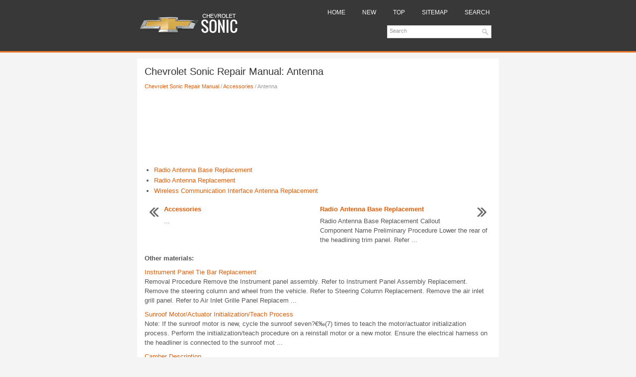

--- FILE ---
content_type: text/html; charset=UTF-8
request_url: https://www.csmans.com/antenna-593.html
body_size: 2683
content:
<!DOCTYPE html>
<html xmlns="http://www.w3.org/1999/xhtml" lang="en-US">

<head profile="http://gmpg.org/xfn/11">
<meta name="viewport" content="width=device-width, initial-scale=1.0">
<meta http-equiv="Content-Type" content="text/html; charset=utf-8">
<title>Chevrolet Sonic Repair Manual: Antenna - Accessories</title>
<link rel="shortcut icon" href="favicon.ico" type="image/x-icon">
<link rel="stylesheet" href="style.css" type="text/css" media="screen, projection">
<link href="media-queries.css" rel="stylesheet" type="text/css">
<!-- html5.js for IE less than 9 -->
<!--[if lt IE 9]>
	<script src="http://html5shim.googlecode.com/svn/trunk/html5.js"></script>
<![endif]-->

<!-- css3-mediaqueries.js for IE less than 9 -->
<!--[if lt IE 9]>
	<script src="http://css3-mediaqueries-js.googlecode.com/svn/trunk/css3-mediaqueries.js"></script>
<![endif]-->
</head>

<body>

<div class="cs_sqp">
	<div class="cs_hr">
		<a href="/">
		<img src="images/logo.png" alt="Chevrolet Sonic manuals" title="Chevrolet Sonic manuals"></a>
		<div class="cs_menma">
			<ul>
				<li><a href="/">Home</a></li>
				<li><a href="/new.html">New</a></li>
				<li><a href="/top.html">Top</a></li>
				<li><a href="/sitemap.html">Sitemap</a></li>
				<li><a href="/search.php">Search</a></li>
			</ul>&nbsp;
			<div id="search">
				<form id="searchform" action="/search.php" method="get">
				<input value="Search" name="q" id="s" onblur="if (this.value == '')  {this.value = 'Search';}" onfocus="if (this.value == 'Search') {this.value = '';}" type="text" style="float:left;">
				<input value="TechMix" name="wptheme" type="hidden">
				<input type="hidden" name="cx" value="partner-pub-4191894785090842:7446301791" />
    			<input type="hidden" name="cof" value="FORID:11" />
    			<input type="hidden" name="ie" value="UTF-8" />
    			<input src="/images/search.png" style="border:0pt none; vertical-align: top; float:left" type="image">
				</form>
			</div>
		</div>
	</div>
	<div class="cs_visor">
		<h1>Chevrolet Sonic Repair Manual: Antenna</h1>
		<div class="cs_wayer">
			<div style="font-size:11px; text-decoration:none; margin-top:5px;"><a href="chevrolet_sonic_repair_manual-591.html">Chevrolet Sonic Repair Manual</a> / <a href="accessories-592.html">Accessories</a> /  Antenna</div></div>
		<div style="margin:10px 0;">
			<script async src="https://pagead2.googlesyndication.com/pagead/js/adsbygoogle.js"></script>
<!-- csmans.com top 120 adaptive -->
<ins class="adsbygoogle"
     style="display:block; height: 120px;"
     data-ad-client="ca-pub-4191894785090842"
     data-ad-slot="2311444600"></ins>
<script>
     (adsbygoogle = window.adsbygoogle || []).push({});
</script></div>
		<p><ul><li><a href="/radio_antenna_base_replacement-594.html">Radio Antenna Base Replacement</a></li><li><a href="/radio_antenna_replacement-595.html">Radio Antenna Replacement</a></li><li><a href="/wireless_communication_interface_antenna_replacement-596.html">Wireless Communication Interface Antenna Replacement</a></li></ul></table></ul><div style="clear:both"></div><div align="center"></div>
<div style="width: calc(50% - 8px); margin:4px; float:left">
<h5 style="margin:5px 0"><a href="accessories-592.html" style="text-decoration:none"><img src="images/previus.gif" alt="" border="0" style="float:left; margin-right:3px;"><span>Accessories</span></a></h5>
    ...
   </p></div>
<div style="width: calc(50% - 8px); margin:4px; float:left">
<h5 style="margin:5px 0"><a href="radio_antenna_base_replacement-594.html" style="text-decoration:none"><img src="images/next.gif" alt="" border="0" style="float:right; margin-left:3px;"><span>Radio Antenna Base Replacement</span></a></h5>
   


	Radio Antenna Base Replacement
	
		
	
	
		
			
			Callout
			
			
			Component Name
			
		
	
	
		
		Preliminary Procedure 
		Lower the rear of the headlining trim panel. Refer  ...
   </p></div>
<div style="clear:both"></div><div style="margin-top:0px;">
   <h5 style="margin:5px 0">Other materials:</h5><p><a href="instrument_panel_tie_bar_replacement-1192.html"><span>Instrument Panel Tie Bar Replacement</span></a><br>
  		
	Removal Procedure 
	
	
		Remove the Instrument panel assembly. Refer to Instrument Panel Assembly 
		Replacement. 
		Remove the steering column and wheel from the vehicle. Refer to Steering 
		Column Replacement. 
		Remove the air inlet grill panel. Refer to Air Inlet Grille Panel Replacem ...
   	</p><p><a href="sunroof_motor_actuator_initialization_teach_process-1412.html"><span>Sunroof Motor/Actuator Initialization/Teach Process</span></a><br>
  		
	Note: If the sunroof motor is new, cycle the sunroof seven?€‰(7) times 
	to teach the motor/actuator initialization process. 
	Perform the initialization/teach procedure on a reinstall motor or a new 
	motor. Ensure the electrical harness on the headliner is connected to the sunroof 
	mot ...
   	</p><p><a href="camber_description-1748.html"><span>Camber Description</span></a><br>
  		

Camber is the tilting of the wheels from the vertical when viewed from the front 
of the vehicle. When the wheels tilt outward at the top, the camber is positive&#8201;(+). 
When the wheel tilts inward at the top, the camber is negative&#8201;(&#8722;). The amount of 
tilt is measured in degr ...
   	</p></div>
<script>
// <!--
document.write('<iframe src="counter.php?id=593" width=0 height=0 marginwidth=0 marginheight=0 scrolling=no frameborder=0></iframe>');
// -->

</script>
</p>
		<div class="cs_laster">
			© 2014-2026 Copyright www.csmans.com
			<div style="margin-top:10px;">
				<!--LiveInternet counter--><script type="text/javascript"><!--
document.write("<a href='http://www.liveinternet.ru/click' "+
"target=_blank><img src='//counter.yadro.ru/hit?t24.2;r"+
escape(document.referrer)+((typeof(screen)=="undefined")?"":
";s"+screen.width+"*"+screen.height+"*"+(screen.colorDepth?
screen.colorDepth:screen.pixelDepth))+";u"+escape(document.URL)+
";h"+escape(document.title.substring(0,80))+";"+Math.random()+
"' alt='' title='LiveInternet: �������� ����� ���������� ��"+
" ��������' "+
"border='0' width='88' height='15'><\/a>")
//--></script><!--/LiveInternet-->
&nbsp;
<!--LiveInternet counter--><img id="licnt5525" width="0" height="0" style="border:0"
title=""
src="[data-uri]"
alt=""/><script>(function(d,s){d.getElementById("licnt5525").src=
"https://counter.yadro.ru/hit;encarall?t20.1;r"+escape(d.referrer)+
((typeof(s)=="undefined")?"":";s"+s.width+"*"+s.height+"*"+
(s.colorDepth?s.colorDepth:s.pixelDepth))+";u"+escape(d.URL)+
";h"+escape(d.title.substring(0,150))+";"+Math.random()})
(document,screen)</script><!--/LiveInternet--><br />0.0052</div>
		</div>
	</div>
	<!-- #main --></div>

</body>

</html>


--- FILE ---
content_type: text/html; charset=utf-8
request_url: https://www.google.com/recaptcha/api2/aframe
body_size: 268
content:
<!DOCTYPE HTML><html><head><meta http-equiv="content-type" content="text/html; charset=UTF-8"></head><body><script nonce="O00EZGxrUFcTSX9st4RsWQ">/** Anti-fraud and anti-abuse applications only. See google.com/recaptcha */ try{var clients={'sodar':'https://pagead2.googlesyndication.com/pagead/sodar?'};window.addEventListener("message",function(a){try{if(a.source===window.parent){var b=JSON.parse(a.data);var c=clients[b['id']];if(c){var d=document.createElement('img');d.src=c+b['params']+'&rc='+(localStorage.getItem("rc::a")?sessionStorage.getItem("rc::b"):"");window.document.body.appendChild(d);sessionStorage.setItem("rc::e",parseInt(sessionStorage.getItem("rc::e")||0)+1);localStorage.setItem("rc::h",'1768357781921');}}}catch(b){}});window.parent.postMessage("_grecaptcha_ready", "*");}catch(b){}</script></body></html>